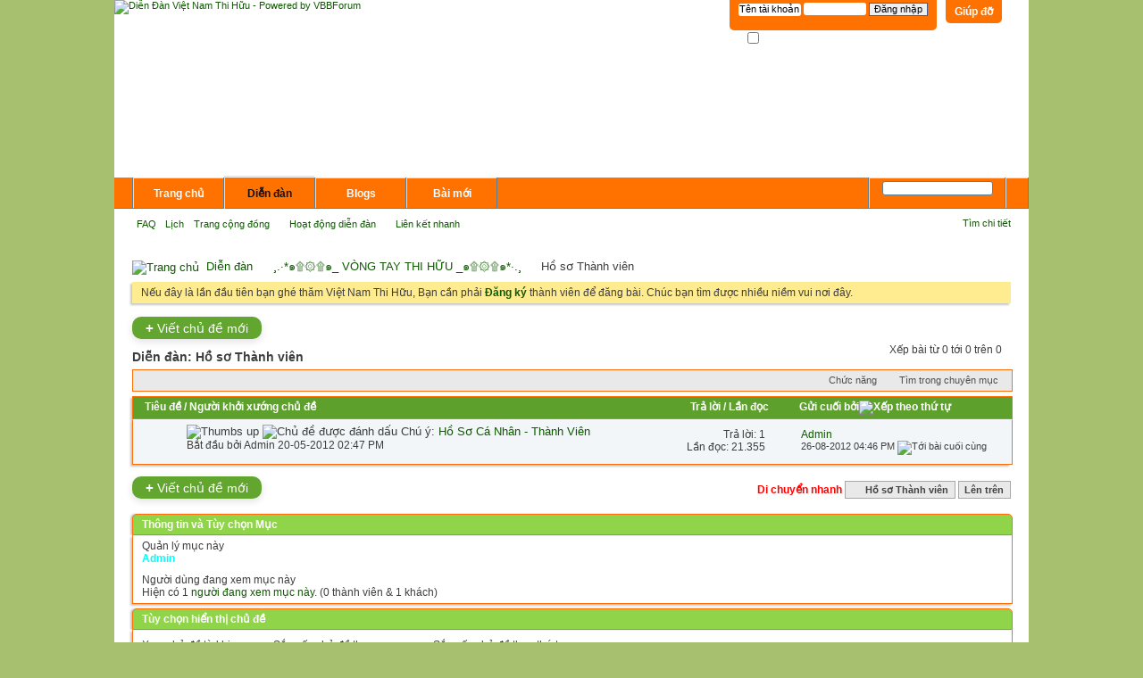

--- FILE ---
content_type: text/html; charset=UTF-8
request_url: http://vnthihuu.net/forumdisplay.php?112-H%E1%BB%93-s%C6%A1-Th%C3%A0nh-vi%C3%AAn&s=ff7fa95985700f10a0a20eba19230d97
body_size: 13592
content:
<!DOCTYPE html PUBLIC "-//W3C//DTD XHTML 1.0 Transitional//EN" "http://www.w3.org/TR/xhtml1/DTD/xhtml1-transitional.dtd">
<html xmlns="http://www.w3.org/1999/xhtml" dir="ltr" lang="vi" id="vbulletin_html">
<head>
	
<meta http-equiv="Content-Type" content="text/html; charset=UTF-8" />
<meta id="e_vb_meta_bburl" name="vb_meta_bburl" content="http://vnthihuu.net" />
<base href="http://vnthihuu.net/" /><!--[if IE]></base><![endif]-->
<meta name="generator" content="vBulletin 4.0.7" />


		<meta name="keywords" content="Hồ sơ Thành viên, dien dan viet nam thi huu, thi huu, viet nam, viet nam thi huu, thi hữu, việt nam thi hữu" />
		<meta name="description" content="" />




<!-- Global site tag (gtag.js) - Google Analytics -->
<script async src="https://www.googletagmanager.com/gtag/js?id=UA-69297748-4"></script>
<script>
  window.dataLayer = window.dataLayer || [];
  function gtag(){dataLayer.push(arguments);}
  gtag('js', new Date());

  gtag('config', 'UA-69297748-4');
</script>

<script type="text/javascript" src="clientscript/yui/yuiloader-dom-event/yuiloader-dom-event.js?v=407"></script>
<script type="text/javascript" src="clientscript/yui/connection/connection-min.js?v=407"></script>
<script type="text/javascript">
<!--
	var SESSIONURL = "s=969be1599f14544f31c7045e076289f8&";
	var SECURITYTOKEN = "guest";
	var IMGDIR_MISC = "images/misc";
	var IMGDIR_BUTTON = "images/buttons";
	var vb_disable_ajax = parseInt("0", 10);
	var SIMPLEVERSION = "407";
	var BBURL = "http://vnthihuu.net";
	var LOGGEDIN = 0 > 0 ? true : false;
	var THIS_SCRIPT = "forumdisplay";
        var RELPATH = "forumdisplay.php?112-H%E1%BB%93-s%C6%A1-Th%C3%A0nh-vi%C3%AAn";
// -->
</script>
<script type="text/javascript" src="http://vnthihuu.net/clientscript/vbulletin-core.js?v=407"></script>





	<link rel="stylesheet" type="text/css" href="css.php?styleid=1&amp;langid=2&amp;d=1575001422&amp;td=ltr&amp;sheet=bbcode.css,editor.css,popupmenu.css,reset-fonts.css,vbulletin.css,vbulletin-chrome.css,vbulletin-formcontrols.css,,vietvbb_topstats.css" />


 <script type="text/javascript"  src="http://ajax.googleapis.com/ajax/libs/jquery/1.3.2/jquery.js"></script>    <script type="text/javascript">
    <!--
    	$(function()
        {
            $('.subforumlist').removeClass('commalist');
            $('.subforumlist').addClass('column2');
            $('.forumdata').addClass('forumdata');
            $('.datacontainer').addClass('datacontainer');
            $('.subforums h4').css('display', 'none');
        })
    // -->
    </script>
	<title>Hồ sơ Thành viên</title>

	
	
	<script type="text/javascript" src="clientscript/vbulletin-threadbit.js?v=407"></script>
	<script type="text/javascript" src="clientscript/vbulletin-read-marker.js?v=407"></script>

	
	<link rel="stylesheet" type="text/css" href="css.php?styleid=1&amp;langid=2&amp;d=1575001422&amp;td=ltr&amp;sheet=forumbits.css,forumdisplay.css,threadlist.css" />
	

	<!--[if lt IE 8]>
	<script type="text/javascript" src="clientscript/vbulletin-threadlist-ie.js?v=407"></script>
		<link rel="stylesheet" type="text/css" href="css.php?styleid=1&amp;langid=2&amp;d=1575001422&amp;td=ltr&amp;sheet=threadlist-ie.css" />
	<![endif]-->
	<link rel="stylesheet" type="text/css" href="css.php?styleid=1&amp;langid=2&amp;d=1575001422&amp;td=ltr&amp;sheet=additional.css" />
<!--[if lt IE 8]>
<link rel="stylesheet" type="text/css" href="css.php?styleid=1&amp;langid=2&amp;d=1575001422&amp;td=ltr&amp;sheet=replacement-vbulletin-ie.css" />
<![endif]-->
 
<link rel="stylesheet" type="text/css" href="css.php?styleid=1&langid=2&d=&sheet=forumhome_sub_forum_manager.css" />
</head>

<body>

<div class="above_body"> <!-- closing tag is in template navbar -->
<div id="header" class="floatcontainer doc_header">
	<div><a name="top" href="forum.php?s=969be1599f14544f31c7045e076289f8" class="logo-image"><img src="images/dongthap/logo.png" alt="Diễn Đàn Việt Nam Thi Hữu - Powered by VBBForum" /></a></div>
	<div id="toplinks" class="toplinks">
		
			<ul class="nouser">
			
				<li><a rel="help" href="faq.php?s=969be1599f14544f31c7045e076289f8">Giúp đỡ</a></li>
				<li>
			<script type="text/javascript" src="clientscript/vbulletin_md5.js?v=407"></script>
			<form id="navbar_loginform" action="login.php?s=969be1599f14544f31c7045e076289f8&amp;do=login" method="post" onsubmit="md5hash(vb_login_password, vb_login_md5password, vb_login_md5password_utf, 0)">
				<fieldset id="logindetails" class="logindetails">
					<div>
						<div>
					<input type="text" class="textbox" name="vb_login_username" id="navbar_username" size="10" accesskey="u" tabindex="101" value="Tên tài khoản" />
					<input type="text" class="textbox default-value" tabindex="102" name="vb_login_password_hint" id="navbar_password_hint" size="10" value="M&#7853;t kh&#7849;u" style="display:none;" />
					<input type="password" class="textbox" tabindex="102" name="vb_login_password" id="navbar_password" size="10" />
					<input type="submit" class="loginbutton" tabindex="104" value="Ð&#259;ng nh&#7853;p" title="Nh&#7853;p username và m&#7853;t kh&#7849;u &#273;ã cung c&#7845;p &#273;&#7875; &#273;&#259;ng nh&#7853;p, ho&#7863;c &#7845;n vào '&#273;&#259;ng ký' &#273;&#7875; tao 1 tài kho&#7843;n" accesskey="s" />
						</div>
					</div>
				</fieldset>
				<div id="remember" class="remember">
					<label for="cb_cookieuser_navbar"><input type="checkbox" name="cookieuser" value="1" id="cb_cookieuser_navbar" class="cb_cookieuser_navbar" accesskey="c" tabindex="103" /> Ghi nh&#7899;?</label>
				</div>

				<input type="hidden" name="s" value="969be1599f14544f31c7045e076289f8" />
				<input type="hidden" name="securitytoken" value="guest" />
				<input type="hidden" name="do" value="login" />
				<input type="hidden" name="vb_login_md5password" />
				<input type="hidden" name="vb_login_md5password_utf" />
			</form>
			<script type="text/javascript">
			YAHOO.util.Dom.setStyle('navbar_password_hint', "display", "inline");
			YAHOO.util.Dom.setStyle('navbar_password', "display", "none");
			YAHOO.util.Dom.setStyle('navbar_username', "color", "#828282");
			vB_XHTML_Ready.subscribe(function()
			{
			//
				YAHOO.util.Event.on('navbar_username', "focus", navbar_username_focus);
				YAHOO.util.Event.on('navbar_username', "blur", navbar_username_blur);
				YAHOO.util.Event.on('navbar_password_hint', "focus", navbar_password_hint);
				YAHOO.util.Event.on('navbar_password', "blur", navbar_password);
			});
			
			function navbar_username_focus(e)
			{
			//
				var textbox = YAHOO.util.Event.getTarget(e);
				if (textbox.value == 'Tên tài khoản')
				{
				//
					textbox.value='';
					textbox.style.color='black';
				}
			}

			function navbar_username_blur(e)
			{
			//
				var textbox = YAHOO.util.Event.getTarget(e);
				if (textbox.value == '')
				{
				//
					textbox.value='Tên tài khoản';
					textbox.style.color='#828282';
				}
			}
			
			function navbar_password_hint(e)
			{
			//
				var textbox = YAHOO.util.Event.getTarget(e);
				
				YAHOO.util.Dom.setStyle('navbar_password_hint', "display", "none");
				YAHOO.util.Dom.setStyle('navbar_password', "display", "inline");
				YAHOO.util.Dom.get('navbar_password').focus();
			}

			function navbar_password(e)
			{
			//
				var textbox = YAHOO.util.Event.getTarget(e);
				
				if (textbox.value == '')
				{
					YAHOO.util.Dom.setStyle('navbar_password_hint', "display", "inline");
					YAHOO.util.Dom.setStyle('navbar_password', "display", "none");
				}
			}
			</script>
				</li>
				
			</ul>
		
	</div>
	<div class="ad_global_header">
		 
		 
	</div>
	<hr />
</div>






<body bgcolor="#FFFFFF" leftmargin="0" topmargin="0" marginwidth="0" marginheight="0">
<!-- ImageReady Slices (banner-bottom.psd) -->
<table id="Table_01" width="1024" height="177" border="0" cellpadding="0" cellspacing="0">
	<tr>
		<td>
			<img src="images/banner-bottom/banner-bottom_01.gif" width="1024" height="250" alt=""></td>
		<td>

</table>
<!-- End ImageReady Slices -->
</body> 

<div id="navbar" class="navbar">

	<ul id="navtabs" class="navtabs floatcontainer">
		
	<li>
	
		<a class="navtab" href="content.php?s=969be1599f14544f31c7045e076289f8">Trang chủ</a>
	
	</li>
 
		
			<li class="selected"><a class="navtab" href="forum.php?s=969be1599f14544f31c7045e076289f8">Di&#7877;n &#273;àn</a>
				<ul class="floatcontainer">
					
					
					
					
					
					<li><a rel="help" href="faq.php?s=969be1599f14544f31c7045e076289f8" accesskey="5">FAQ</a></li>
					
					<li><a href="calendar.php?s=969be1599f14544f31c7045e076289f8">L&#7883;ch</a></li>
					

					
					<li class="popupmenu">
						<a href="javascript://" class="popupctrl" accesskey="6">Trang c&#7897;ng &#273;&#7891;ng</a>
						<ul class="popupbody popuphover">
							
							
							
							
							
								<li><a href="memberlist.php?s=969be1599f14544f31c7045e076289f8">Danh sách thành viên</a></li>
							
							
						</ul>
					</li>
					
					
					<li class="popupmenu">
						<a href="javascript://" class="popupctrl">Hoạt động diễn đàn</a>
						<ul class="popupbody popuphover">
							<li>
								<a href="forumdisplay.php?s=969be1599f14544f31c7045e076289f8&amp;do=markread&amp;markreadhash=guest">&#272;ánh d&#7845;u là &#273;ã &#273;&#7885;c</a>
							</li>
                                                        
						</ul>
					</li>
					<li class="popupmenu">
						<a href="javascript://" class="popupctrl" accesskey="3">Liên k&#7871;t nhanh</a>
						<ul class="popupbody popuphover">
							
							
							<li><a href="showgroups.php?s=969be1599f14544f31c7045e076289f8" rel="nofollow">
		
			Xem người lãnh đạo diễn đàn
		
	</a></li>
							
							
							
							
							
							
						</ul>
					</li>
					
				</ul>

			</li>
		
		
	<li><a class="navtab" href="blog.php?s=969be1599f14544f31c7045e076289f8">Blogs</a></li>
 
		
			<li><a class="navtab" href="search.php?s=969be1599f14544f31c7045e076289f8&amp;do=getdaily&amp;contenttype=vBForum_Post" accesskey="2">Bài mới</a></li>
		
		
	</ul>

	
	<div id="globalsearch" class="globalsearch">
		<form action="search.php?s=969be1599f14544f31c7045e076289f8&amp;do=process" method="post" id="navbar_search" class="navbar_search">
			
			<input type="hidden" name="securitytoken" value="guest" />
			<input type="hidden" name="do" value="process" />
			<span class="textboxcontainer"><span><input type="text" value="" name="query" class="textbox" tabindex="99"/></span></span>
			<span class="buttoncontainer"><span><input type="image" class="searchbutton" src="images/buttons/search.png" name="submit" onclick="document.getElementById('navbar_search').submit;" tabindex="100"/></span></span>
		</form>
		<ul class="navbar_advanced_search">
			<li><a href="search.php?s=969be1599f14544f31c7045e076289f8" accesskey="4">Tìm chi ti&#7871;t</a></li>
		</ul>
	</div>
	
</div>
</div><!-- closing div for above_body -->

<div class="body_wrapper">
<div id="breadcrumb" class="breadcrumb">
	<ul class="floatcontainer">
		<li class="navbithome"><a href="index.php?s=969be1599f14544f31c7045e076289f8" accesskey="1"><img src="images/misc/navbit-home.png" alt="Trang chủ" /></a></li>

		
	<li class="navbit"><a href="forum.php?s=969be1599f14544f31c7045e076289f8">Di&#7877;n &#273;àn</a></li>
 
	<li class="navbit"><a href="forumdisplay.php?20-¸.·*๑۩۞۩๑_-VÒNG-TAY-THI-HỮU-_๑۩۞۩๑*·.¸&amp;s=969be1599f14544f31c7045e076289f8">¸.·*๑۩۞۩๑_ VÒNG TAY THI HỮU _๑۩۞۩๑*·.¸</a></li>
 
		
	<li class="navbit lastnavbit"><span>Hồ sơ Thành viên</span></li>
 
	</ul>
	<hr />
</div>

 
 


	<form action="profile.php?do=dismissnotice" method="post" id="notices" class="notices">
		<input type="hidden" name="do" value="dismissnotice" />
		<input type="hidden" name="s" value="s=969be1599f14544f31c7045e076289f8&amp;" />
		<input type="hidden" name="securitytoken" value="guest" />
		<input type="hidden" id="dismiss_notice_hidden" name="dismiss_noticeid" value="" />
		<input type="hidden" name="url" value="" />
		<ol>
			<li class="restore" id="navbar_notice_1">
	
	Nếu đây là lần đầu tiên bạn ghé thăm Việt Nam Thi Hữu, Bạn cần phải <a href="register.php?s=969be1599f14544f31c7045e076289f8" target="_blank"><b>Đăng ký</b></a>
		thành viên để đăng bài. Chúc bạn tìm được nhiều niềm vui nơi đây.
</li> 
		</ol>
	</form>
 



<div id="above_threadlist" class="above_threadlist">
<a href="newthread.php?s=969be1599f14544f31c7045e076289f8&amp;do=newthread&amp;f=112" rel="nofollow" class="newcontent_textcontrol" id="newthreadlink_top"><span>+</span> Viết chủ đề mới</a>
	
	<div class="threadpagenav">
		
		<div id="threadpagestats" class="threadpagestats">X&#7871;p bài t&#7915; 0 t&#7899;i 0 trên 0</div>
	</div>
	
</div>
<div id="pagetitle" class="pagetitle">
	<h1>Di&#7877;n &#273;àn: <span class="forumtitle">Hồ sơ Thành viên</span></h1>
	
</div>

	
	<div id="above_threadlist_controls" class="above_threadlist_controls">
		<div>
		<ul class="popupgroup forumdisplaypopups" id="forumdisplaypopups">
			<li class="popupmenu nohovermenu" id="forumtools">
				<h6><a href="javascript://" class="popupctrl" rel="nofollow">Ch&#7913;c n&#259;ng</a></h6>
				<ul class="popupbody popuphover">
					
						<li>
							<a href="newthread.php?s=969be1599f14544f31c7045e076289f8&amp;do=newthread&amp;f=112" rel="nofollow">
								T&#7841;o ch&#7911; &#273;&#7873; m&#7899;i&hellip;
							</a>
						</li>
					
					<li>
						<a href="forumdisplay.php?s=969be1599f14544f31c7045e076289f8&amp;do=markread&amp;f=112&amp;markreadhash=guest" rel="nofollow" onclick="return mark_forum_read(112);">
							&#272;ánh d&#7845;u &#273;ã &#273;&#7885;c
						</a>
					</li>
                                        
					<li><a href="forumdisplay.php?20-¸.·*๑۩۞۩๑_-VÒNG-TAY-THI-HỮU-_๑۩۞۩๑*·.¸&amp;s=969be1599f14544f31c7045e076289f8" rel="nofollow">Xem chuyên m&#7909;c chính</a></li>
				</ul>
			</li>
                        
			<li class="popupmenu nohovermenu forumsearch" id="forumsearch">
				<h6><a href="javascript://" class="popupctrl">Tìm trong chuyên m&#7909;c</a></h6>
				<form action="search.php?do=process" method="get">
				<ul class="popupbody popuphover">
					<li>
						<input type="text" class="searchbox" name="q" value="Tìm kiếm..." />
						<input type="submit" class="button" value="Tìm Ki&#7871;m" />
					</li>
					<li class="formsubmit">
						<div class="submitoptions">
							<label><input type="radio" name="showposts" value="0" checked="checked" /> Hi&#7879;n ch&#7911; &#273;&#7873;</label>
							<label><input type="radio" name="showposts" value="1" /> Hi&#7879;n bài vi&#7871;t</label>
						</div>
						<div class="advancedsearchlink"><a href="search.php?s=969be1599f14544f31c7045e076289f8&amp;search_type=1&amp;contenttype=vBForum_Post&amp;forumchoice[]=112" rel="nofollow">Tìm chi ti&#7871;t</a></div>

					</li>
				</ul>
				<input type="hidden" name="s" value="969be1599f14544f31c7045e076289f8" />
				<input type="hidden" name="securitytoken" value="guest" />
				<input type="hidden" name="do" value="process" />
				<input type="hidden" name="contenttype" value="vBForum_Post" />
				<input type="hidden" name="forumchoice[]" value="112" />
				<input type="hidden" name="childforums" value="1" />
				<input type="hidden" name="exactname" value="1" />
				</form>
			</li>
			



		</ul>
			
		</div>
	</div>
	






<div id="threadlist" class="threadlist">
	<form id="thread_inlinemod_form" action="inlinemod.php?forumid=112" method="post">
		<h2 class="hidden">Chuyên m&#7909;c </h2>

		<div>
			<div class="threadlisthead table">
				<div>
				<span class="threadinfo">
					<span class="threadtitle">
						<a href="forumdisplay.php?112-Hồ-sơ-Thành-viên&amp;s=969be1599f14544f31c7045e076289f8&amp;sort=title&amp;order=asc" rel="nofollow">Tiêu &#273;&#7873;</a> /
						<a href="forumdisplay.php?112-Hồ-sơ-Thành-viên&amp;s=969be1599f14544f31c7045e076289f8&amp;sort=postusername&amp;order=asc" rel="nofollow">Ng&#432;&#7901;i kh&#7903;i x&#432;&#7899;ng ch&#7911; &#273;&#7873;</a>
					</span>
				</span>
				

					<span class="threadstats td"><a href="forumdisplay.php?112-Hồ-sơ-Thành-viên&amp;s=969be1599f14544f31c7045e076289f8&amp;sort=replycount&amp;order=desc" rel="nofollow">Tr&#7843; l&#7901;i</a> / <a href="forumdisplay.php?112-Hồ-sơ-Thành-viên&amp;s=969be1599f14544f31c7045e076289f8&amp;sort=views&amp;order=desc" rel="nofollow">L&#7847;n &#273;&#7885;c</a></span>
					<span class="threadlastpost td"><a href="forumdisplay.php?112-Hồ-sơ-Thành-viên&amp;s=969be1599f14544f31c7045e076289f8&amp;sort=lastpost&amp;order=asc" rel="nofollow">Gửi cuối bởi<img class="sortarrow" src="images/buttons/sortarrow-asc.png" alt="X&#7871;p theo th&#7913; t&#7921;" border="0" /> </a></span>
					
				
				</div>
			</div>

			
				<ol id="stickies" class="stickies">
					<li class="threadbit hot lock" id="thread_3084">
	<div class="rating0 sticky">
		<div class="threadinfo" title="Tác giả Bạch Hồng Ngọc  
(ĐHV www.vnthihuu.net) 
 
 Tên thật là Bùi Văn Thanh còn có các bút danh Mạc Thanh Thanh và Lam Giăng. 
Sinh ngày 16 tháng...">
			<!--  status icon block -->
			<a class="threadstatus" rel="vB::AJAX" ></a>
		
			<!-- title / author block -->
			<div class="inner">
				<h3 class="threadtitle">
                                       	
						
                                        
                                                <img src="images/icons/icon14.png" alt="Thumbs up" border="0" />
                                        

					
					 	<img src="images/misc/sticky.gif" alt="Ch&#7911; &#273;&#7873; &#273;&#432;&#7907;c &#273;ánh d&#7845;u" />
					
                                        
 					
						<span class="prefix understate">
							
							<strong>Chú ý:</strong>
							
							
						</span>
					
                                        <a class="title" href="showthread.php?3084-Hồ-Sơ-Cá-Nhân-Thành-Viên&amp;s=969be1599f14544f31c7045e076289f8" id="thread_title_3084">Hồ Sơ Cá Nhân - Thành Viên</a>
				</h3>
						

				<div class="threadmeta">				
					<p class="threaddesc">Tác giả Bạch Hồng Ngọc  
(ĐHV www.vnthihuu.net) 
 
 Tên thật là Bùi Văn Thanh còn có các bút danh Mạc Thanh Thanh và Lam Giăng. 
Sinh ngày 16 tháng...</p>
					<div class="author">
												
						<span class="label">Bắt đầu bởi&nbsp;<a href="member.php?1-Admin&amp;s=969be1599f14544f31c7045e076289f8" class="username understate" title="Bắt đầu gửi bởi Admin on 20-05-2012 02:47 PM">Admin</a>&lrm;&nbsp;20-05-2012&nbsp;02:47 PM</span>
<br />
<br />
						
						
					</div>
					
				</div>

			</div>				
			<!-- iconinfo -->
			<div class="threaddetails td">
				<div class="threaddetailicons">
					
					
					
					
					
					
				</div>
			</div>
		</div>
		
		<!-- threadstats -->
		
		<ul class="threadstats td alt" title="">
			<li>Tr&#7843; l&#7901;i: <a href="misc.php?do=whoposted&amp;t=3084" onclick="who(3084); return false;" class="understate">1</a></li>
			<li>L&#7847;n &#273;&#7885;c: 21.355</li>
			<li class="hidden">Rating0 / 5</li>
		</ul>
							
		<!-- lastpost -->
		<dl class="threadlastpost td">
			<dt class="lastpostby hidden">Gửi cuối bởi</dt>
			<dd><div class="popupmenu memberaction">
	<a class="username offline popupctrl" href="member.php?1-Admin&amp;s=969be1599f14544f31c7045e076289f8" title="Admin &#273;ang &#7849;n"><strong>Admin</strong></a>
	<ul class="popupbody popuphover memberaction_body">
		<li class="left">
			<img src="images/site_icons/profile.png" alt="" />
			<a href="member.php?1-Admin&amp;s=969be1599f14544f31c7045e076289f8">
				Xem h&#7891; s&#417;
			</a>
		</li>
		
		<li class="right">
			<img src="images/site_icons/forum.png" alt="" />
			<a href="search.php?s=969be1599f14544f31c7045e076289f8&amp;do=finduser&amp;userid=1&amp;contenttype=vBForum_Post&amp;showposts=1" rel='nofollow'>
				Xem bài đã gửi
			</a>
		</li>
		
		
		
		
		<li class="right">
			<img src="images/site_icons/blog.png" alt="" />
			<a href="blog.php?s=969be1599f14544f31c7045e076289f8&amp;u=1" rel='nofollow'>
				Xem Blog Entries
			</a>
		</li>
		
		
		
		
		
		<li class="right">
			<img src="images/site_icons/article.png" alt="" />
			<a href="list.php/author/1-Admin" rel='nofollow'>
				Xem bản tin
			</a>
		</li>
		

		

		
		
	</ul>
</div>
 </dd>
			<dd>26-08-2012 <em class="time">04:46 PM</em> 
			<a href="showthread.php?3084-Hồ-Sơ-Cá-Nhân-Thành-Viên&amp;s=969be1599f14544f31c7045e076289f8&amp;p=75089#post75089" class="lastpostdate understate" title="T&#7899;i bài cu&#7889;i cùng"><img src="images/buttons/lastpost-right.png" alt="T&#7899;i bài cu&#7889;i cùng" /></a>
			</dd>
		</dl>

		
		
		
		
	</div>
</li> 
				</ol>
			
			
				<ol id="threads" class="threads">
					
				</ol>
			
		</div>
		<hr />

		<div class="noinlinemod forumfoot">
		
		</div>

		<input type="hidden" name="url" value="" />
		<input type="hidden" name="s" value="969be1599f14544f31c7045e076289f8" />
		<input type="hidden" name="securitytoken" value="guest" />
		<input type="hidden" name="forumid" value="112" />
	</form>
</div>



<div id="below_threadlist" class="noinlinemod below_threadlist">
	
		<a href="newthread.php?s=969be1599f14544f31c7045e076289f8&amp;do=newthread&amp;f=112" rel="nofollow" class="newcontent_textcontrol" id="newthreadlink_bottom"><span>+</span> Viết chủ đề mới</a>
	
	<div class="threadpagenav">
		
		<div class="clear"></div>
<div class="navpopupmenu popupmenu nohovermenu" id="forumdisplay_navpopup">
	
		<span class="shade"><font color = 'red'><b>Di chuyển nhanh</b></font></span>
		<a href="forumdisplay.php?112-Hồ-sơ-Thành-viên&amp;s=969be1599f14544f31c7045e076289f8" class="popupctrl"><span class="ctrlcontainer">Hồ sơ Thành viên</span></a>
		<a href="forumdisplay.php?112-H%E1%BB%93-s%C6%A1-Th%C3%A0nh-vi%C3%AAn#top" class="textcontrol" onclick="document.location.hash='top';return false;">Lên trên</a>
	
	<ul class="navpopupbody popupbody popuphover">
		
		<li class="optionlabel">Ch&#7913;c N&#259;ng</li>
		<li><a href="usercp.php?s=969be1599f14544f31c7045e076289f8">B&#7843;ng &#273;i&#7873;u ch&#7881;nh cá nhân</a></li>
		<li><a href="private.php?s=969be1599f14544f31c7045e076289f8">Tin nh&#7855;n riêng</a></li>
		<li><a href="subscription.php?s=969be1599f14544f31c7045e076289f8">Theo dõi</a></li>
		<li><a href="online.php?s=969be1599f14544f31c7045e076289f8">Ai &#273;ang online</a></li>
		<li><a href="search.php?s=969be1599f14544f31c7045e076289f8">Tìm trong di&#7877;n &#273;àn</a></li>
		<li><a href="forum.php?s=969be1599f14544f31c7045e076289f8">Trang Ð&#7847;u</a></li>
			
		
			<li class="optionlabel">Di&#7877;n Ðàn</li>
			<li><a href="forumdisplay.php?1-¸.·*๑۩۞۩๑_-THÔNG-BÁO-_๑۩۞۩๑*·.¸&amp;s=969be1599f14544f31c7045e076289f8">¸.·*๑۩۞۩๑_ THÔNG BÁO _๑۩۞۩๑*·.¸</a>
	<ol class="d1">
		<li><a href="forumdisplay.php?2-Thông-báo-từ-Ban-Quản-Trị&amp;s=969be1599f14544f31c7045e076289f8">Thông báo từ Ban Quản Trị</a>
	<ol class="d2">
		<li><a href="forumdisplay.php?103-Thông-báo-về-nhân-sự-BĐH&amp;s=969be1599f14544f31c7045e076289f8">Thông báo về nhân sự BĐH</a></li> <li><a href="forumdisplay.php?101-Thơ-Hương-Xuân-Đã-xuất-bản&amp;s=969be1599f14544f31c7045e076289f8">Thơ Hương Xuân - Đã xuất bản</a></li> <li><a href="forumdisplay.php?100-Sinh-nhật-VNTH-lần-thứ-nhất&amp;s=969be1599f14544f31c7045e076289f8">Sinh nhật VNTH lần thứ nhất</a></li> <li><a href="forumdisplay.php?106-Thơ-HƯƠNG-QUÊ-Đã-xuất-bản&amp;s=969be1599f14544f31c7045e076289f8">Thơ HƯƠNG QUÊ - Đã xuất bản</a></li> <li><a href="forumdisplay.php?120-Sinh-nhật-VNTH-lần-thứ-2&amp;s=969be1599f14544f31c7045e076289f8">Sinh nhật VNTH lần thứ 2</a></li> <li><a href="forumdisplay.php?123-Thông-báo-về-Tập-3-Thơ-Hương-Xưa&amp;s=969be1599f14544f31c7045e076289f8">Thông báo về Tập 3 - Thơ Hương Xưa</a></li> 
	</ol>
</li> <li><a href="forumdisplay.php?4-Phòng-Điều-hành&amp;s=969be1599f14544f31c7045e076289f8">Phòng Điều hành</a></li> <li><a href="forumdisplay.php?114-Ban-đại-diện-VNTH-Khu-vực-phía-Bắc&amp;s=969be1599f14544f31c7045e076289f8">Ban đại diện VNTH - Khu vực phía Bắc</a>
	<ol class="d2">
		<li><a href="forumdisplay.php?115-Thông-báo-của-BĐD&amp;s=969be1599f14544f31c7045e076289f8">Thông báo của BĐD</a></li> <li><a href="forumdisplay.php?116-Tin-tức-hoạt-động&amp;s=969be1599f14544f31c7045e076289f8">Tin tức hoạt động</a></li> 
	</ol>
</li> <li><a href="forumdisplay.php?79-Phòng-Biên-tập&amp;s=969be1599f14544f31c7045e076289f8">Phòng Biên tập</a>
	<ol class="d2">
		<li><a href="forumdisplay.php?118-Bài-dự-thi-Thơ-Đường-Luật-VNTH-lần-thứ-nhất&amp;s=969be1599f14544f31c7045e076289f8">Bài dự thi Thơ Đường Luật VNTH lần thứ nhất</a></li> 
	</ol>
</li> <li><a href="forumdisplay.php?21-Trao-đổi-Góp-ý-Thắc-mắc&amp;s=969be1599f14544f31c7045e076289f8">Trao đổi - Góp ý - Thắc mắc</a>
	<ol class="d2">
		<li><a href="forumdisplay.php?110-Địa-chỉ-cần-liên-hệ&amp;s=969be1599f14544f31c7045e076289f8">Địa chỉ cần liên hệ</a></li> 
	</ol>
</li> <li><a href="forumdisplay.php?22-Chúc-mừng-Cảm-tạ&amp;s=969be1599f14544f31c7045e076289f8">Chúc mừng - Cảm tạ</a></li> <li><a href="forumdisplay.php?117-Thăm-hỏi-Phân-ưu-Chia-buồn&amp;s=969be1599f14544f31c7045e076289f8">Thăm hỏi - Phân ưu - Chia buồn</a></li> <li><a href="forumdisplay.php?23-Ban-Từ-Thiện-Xã-Hội&amp;s=969be1599f14544f31c7045e076289f8">Ban Từ Thiện Xã Hội</a>
	<ol class="d2">
		<li><a href="forumdisplay.php?83-Thông-báo-Ban-TTXH&amp;s=969be1599f14544f31c7045e076289f8">Thông báo Ban TTXH</a></li> <li><a href="forumdisplay.php?80-Tin-tức-Từ-thiện&amp;s=969be1599f14544f31c7045e076289f8">Tin tức Từ thiện</a></li> 
	</ol>
</li> 
	</ol>
</li> <li><a href="forumdisplay.php?5-¸.·*๑۩۞۩๑_-THƯ-VIỆN-THI-HỮU-_๑۩۞۩๑*·.¸&amp;s=969be1599f14544f31c7045e076289f8">¸.·*๑۩۞۩๑_ THƯ VIỆN THI HỮU _๑۩۞۩๑*·.¸</a>
	<ol class="d1">
		<li><a href="forumdisplay.php?6-Thơ-tuyển-chọn&amp;s=969be1599f14544f31c7045e076289f8">Thơ tuyển chọn</a>
	<ol class="d2">
		<li><a href="forumdisplay.php?27-Thơ-Sáng-tác-tuyển-chọn&amp;s=969be1599f14544f31c7045e076289f8">Thơ Sáng tác tuyển chọn</a></li> <li><a href="forumdisplay.php?25-Thơ-Xướng-Họa-tuyển-chọn&amp;s=969be1599f14544f31c7045e076289f8">Thơ Xướng-Họa tuyển chọn</a></li> <li><a href="forumdisplay.php?26-Thơ-Thiếu-nhi-tuyển-chọn&amp;s=969be1599f14544f31c7045e076289f8">Thơ Thiếu nhi tuyển chọn</a></li> <li><a href="forumdisplay.php?28-Thơ-Vui-tuyển-chọn&amp;s=969be1599f14544f31c7045e076289f8">Thơ Vui tuyển chọn</a></li> 
	</ol>
</li> <li><a href="forumdisplay.php?7-Văn-Sáng-tác-tuyển-chọn&amp;s=969be1599f14544f31c7045e076289f8">Văn Sáng tác tuyển chọn</a></li> 
	</ol>
</li> <li><a href="forumdisplay.php?8-¸.·*๑۩۞۩๑_-THI-ĐÀN-_๑۩۞۩๑*·.¸&amp;s=969be1599f14544f31c7045e076289f8">¸.·*๑۩۞۩๑_ THI ĐÀN _๑۩۞۩๑*·.¸</a>
	<ol class="d1">
		<li><a href="forumdisplay.php?10-Thơ-Sáng-tác&amp;s=969be1599f14544f31c7045e076289f8">Thơ Sáng tác</a>
	<ol class="d2">
		<li><a href="forumdisplay.php?126-Góc-xướng-họa-thơ-bốn-câu&amp;s=969be1599f14544f31c7045e076289f8">Góc xướng họa thơ bốn câu</a></li> 
	</ol>
</li> <li><a href="forumdisplay.php?82-Chuyên-trang-Đường-luật&amp;s=969be1599f14544f31c7045e076289f8">Chuyên trang Đường luật</a>
	<ol class="d2">
		<li><a href="forumdisplay.php?129-Tứ-tuyệt-đường-luật&amp;s=969be1599f14544f31c7045e076289f8">Tứ tuyệt đường luật</a></li> <li><a href="forumdisplay.php?128-Nhặt-sạn-giúp-bạn&amp;s=969be1599f14544f31c7045e076289f8">Nhặt sạn giúp bạn</a></li> <li><a href="forumdisplay.php?130-Thông-báo-Trao-đổi-chuyên-môn&amp;s=969be1599f14544f31c7045e076289f8">Thông báo - Trao đổi chuyên môn</a></li> <li><a href="forumdisplay.php?131-Ngũ-ngôn-đường-luật&amp;s=969be1599f14544f31c7045e076289f8">Ngũ ngôn đường luật</a></li> <li><a href="forumdisplay.php?132-Thơ-biến-thể-Phá-cách&amp;s=969be1599f14544f31c7045e076289f8">Thơ biến thể - Phá cách</a></li> 
	</ol>
</li> <li><a href="forumdisplay.php?91-Góc-Xướng-Họa-Đường-luật&amp;s=969be1599f14544f31c7045e076289f8">Góc Xướng - Họa Đường luật</a>
	<ol class="d2">
		<li><a href="forumdisplay.php?92-Tập-hợp-Thơ-Xướng-Họa&amp;s=969be1599f14544f31c7045e076289f8">Tập hợp Thơ Xướng - Họa</a></li> <li><a href="forumdisplay.php?127-Góc-xướng-họa-thơ-tứ-tuyệt&amp;s=969be1599f14544f31c7045e076289f8">Góc xướng họa thơ tứ tuyệt</a></li> <li><a href="forumdisplay.php?93-Góp-ý-Xây-dựng&amp;s=969be1599f14544f31c7045e076289f8">Góp ý - Xây dựng</a></li> 
	</ol>
</li> <li><a href="forumdisplay.php?85-HUÊ-VIÊN-CÁC&amp;s=969be1599f14544f31c7045e076289f8">HUÊ VIÊN CÁC</a>
	<ol class="d2">
		<li><a href="forumdisplay.php?87-Cảm-tác-qua-Tranh-Ảnh&amp;s=969be1599f14544f31c7045e076289f8">Cảm tác qua Tranh-Ảnh</a></li> <li><a href="forumdisplay.php?97-Sưu-tập-Hoa-Cây-cảnh&amp;s=969be1599f14544f31c7045e076289f8">Sưu tập Hoa - Cây cảnh</a></li> 
	</ol>
</li> <li><a href="forumdisplay.php?11-Thơ-Vui&amp;s=969be1599f14544f31c7045e076289f8">Thơ Vui</a></li> <li><a href="forumdisplay.php?42-Góc-thơ-dành-cho-Thiếu-nhi&amp;s=969be1599f14544f31c7045e076289f8">Góc thơ dành cho Thiếu nhi</a></li> <li><a href="forumdisplay.php?78-Trang-Thơ-dịch&amp;s=969be1599f14544f31c7045e076289f8">Trang Thơ dịch</a>
	<ol class="d2">
		<li><a href="forumdisplay.php?98-Anh-văn&amp;s=969be1599f14544f31c7045e076289f8">Anh văn</a></li> <li><a href="forumdisplay.php?99-Trung-văn&amp;s=969be1599f14544f31c7045e076289f8">Trung văn</a></li> 
	</ol>
</li> <li><a href="forumdisplay.php?12-Thơ-Sưu-tầm&amp;s=969be1599f14544f31c7045e076289f8">Thơ Sưu tầm</a></li> <li><a href="forumdisplay.php?86-Câu-Đối&amp;s=969be1599f14544f31c7045e076289f8">Câu Đối</a></li> 
	</ol>
</li> <li><a href="forumdisplay.php?9-¸.·*๑۩۞۩๑_-VĂN-ĐÀN-_๑۩۞۩๑*·.¸&amp;s=969be1599f14544f31c7045e076289f8">¸.·*๑۩۞۩๑_ VĂN ĐÀN _๑۩۞۩๑*·.¸</a>
	<ol class="d1">
		<li><a href="forumdisplay.php?13-Trang-sáng-tác-Văn-xuôi&amp;s=969be1599f14544f31c7045e076289f8">Trang sáng tác Văn xuôi</a></li> <li><a href="forumdisplay.php?14-Trang-Văn-sưu-tầm&amp;s=969be1599f14544f31c7045e076289f8">Trang Văn sưu tầm</a></li> <li><a href="forumdisplay.php?15-Thư-viện-Truyện&amp;s=969be1599f14544f31c7045e076289f8">Thư viện Truyện</a>
	<ol class="d2">
		<li><a href="forumdisplay.php?74-Truyện-tranh&amp;s=969be1599f14544f31c7045e076289f8">Truyện tranh</a></li> <li><a href="forumdisplay.php?75-Truyện-Tình-cảm-Tâm-lý-Xã-hội&amp;s=969be1599f14544f31c7045e076289f8">Truyện Tình cảm -Tâm lý -Xã hội</a></li> <li><a href="forumdisplay.php?76-Truyện-Khoa-học-Viễn-tưởng&amp;s=969be1599f14544f31c7045e076289f8">Truyện Khoa học Viễn tưởng</a></li> <li><a href="forumdisplay.php?77-Truyện-Trinh-thám&amp;s=969be1599f14544f31c7045e076289f8">Truyện Trinh thám</a></li> <li><a href="forumdisplay.php?125-Lịch-Sử&amp;s=969be1599f14544f31c7045e076289f8">Lịch Sử</a></li> 
	</ol>
</li> 
	</ol>
</li> <li><a href="forumdisplay.php?17-¸.·*๑۩۞۩๑_-PHÒNG-BÌNH-LUẬN-_๑۩۞۩๑*·.¸&amp;s=969be1599f14544f31c7045e076289f8">¸.·*๑۩۞۩๑_ PHÒNG BÌNH LUẬN _๑۩۞۩๑*·.¸</a>
	<ol class="d1">
		<li><a href="forumdisplay.php?29-Thi-ca&amp;s=969be1599f14544f31c7045e076289f8">Thi ca</a>
	<ol class="d2">
		<li><a href="forumdisplay.php?43-Thành-viên-Thi-Hữu&amp;s=969be1599f14544f31c7045e076289f8">Thành viên Thi Hữu</a></li> <li><a href="forumdisplay.php?44-Từ-nguồn-khác&amp;s=969be1599f14544f31c7045e076289f8">Từ nguồn khác</a></li> 
	</ol>
</li> <li><a href="forumdisplay.php?30-Văn-học&amp;s=969be1599f14544f31c7045e076289f8">Văn học</a></li> <li><a href="forumdisplay.php?31-Âm-nhạc&amp;s=969be1599f14544f31c7045e076289f8">Âm nhạc</a></li> <li><a href="forumdisplay.php?32-Mỹ-thuật&amp;s=969be1599f14544f31c7045e076289f8">Mỹ thuật</a></li> 
	</ol>
</li> <li><a href="forumdisplay.php?59-¸.·*๑۩۞۩๑_-NHÀ-THIẾU-NHI-_๑۩۞۩๑*·.¸&amp;s=969be1599f14544f31c7045e076289f8">¸.·*๑۩۞۩๑_ NHÀ THIẾU NHI _๑۩۞۩๑*·.¸</a>
	<ol class="d1">
		<li><a href="forumdisplay.php?61-Phim-họat-hình&amp;s=969be1599f14544f31c7045e076289f8">Phim họat hình</a></li> <li><a href="forumdisplay.php?62-Nhạc-Thiếu-nhi&amp;s=969be1599f14544f31c7045e076289f8">Nhạc Thiếu nhi</a></li> 
	</ol>
</li> <li><a href="forumdisplay.php?16-¸.·*๑۩۞۩๑_-GIỚI-THIỆU-TÁC-PHẨM-_๑۩۞۩๑*·.¸&amp;s=969be1599f14544f31c7045e076289f8">¸.·*๑۩۞۩๑_ GIỚI THIỆU TÁC PHẨM _๑۩۞۩๑*·.¸</a>
	<ol class="d1">
		<li><a href="forumdisplay.php?47-Tác-phẩm-mới&amp;s=969be1599f14544f31c7045e076289f8">Tác phẩm mới</a></li> <li><a href="forumdisplay.php?49-Danh-ngôn-Lời-hay-Ý-đẹp&amp;s=969be1599f14544f31c7045e076289f8">Danh ngôn - Lời hay Ý đẹp</a>
	<ol class="d2">
		<li><a href="forumdisplay.php?105-Danh-ngôn-Sưu-tầm&amp;s=969be1599f14544f31c7045e076289f8">Danh ngôn - Sưu tầm</a></li> <li><a href="forumdisplay.php?104-Lời-hay-Ý-đẹp-Thành-viên-Thi-hữu&amp;s=969be1599f14544f31c7045e076289f8">Lời hay Ý đẹp - Thành viên Thi hữu</a></li> 
	</ol>
</li> <li><a href="forumdisplay.php?55-Câu-lạc-bộ-Văn-hóa-dân-gian&amp;s=969be1599f14544f31c7045e076289f8">Câu lạc bộ Văn hóa dân gian</a>
	<ol class="d2">
		<li><a href="forumdisplay.php?56-Ca-dao&amp;s=969be1599f14544f31c7045e076289f8">Ca dao</a>
	<ol class="d3">
		<li><a href="forumdisplay.php?57-Tục-ngữ&amp;s=969be1599f14544f31c7045e076289f8">Tục ngữ</a></li> 
	</ol>
</li> <li><a href="forumdisplay.php?58-Câu-đố&amp;s=969be1599f14544f31c7045e076289f8">Câu đố</a></li> <li><a href="forumdisplay.php?73-Hò-vè&amp;s=969be1599f14544f31c7045e076289f8">Hò vè</a></li> 
	</ol>
</li> 
	</ol>
</li> <li><a href="forumdisplay.php?38-¸.·*๑۩۞۩๑_-Phòng-Audio-Video-Clip-_๑۩۞۩๑*·.¸&amp;s=969be1599f14544f31c7045e076289f8">¸.·*๑۩۞۩๑_ Phòng Audio-Video Clip _๑۩۞۩๑*·.¸</a>
	<ol class="d1">
		<li><a href="forumdisplay.php?39-CD-Thi-ngâm&amp;s=969be1599f14544f31c7045e076289f8">CD Thi ngâm</a></li> <li><a href="forumdisplay.php?40-Thơ-phổ-Nhạc&amp;s=969be1599f14544f31c7045e076289f8">Thơ phổ Nhạc</a></li> <li><a href="forumdisplay.php?41-Tiếng-hát-thành-viên&amp;s=969be1599f14544f31c7045e076289f8">Tiếng hát thành viên</a></li> 
	</ol>
</li> <li><a href="forumdisplay.php?18-¸.·๑۩۞۩๑_-PHÒNG-TRANH-ẢNH-_๑۩۞۩๑·.¸&amp;s=969be1599f14544f31c7045e076289f8">¸.·๑۩۞۩๑_ PHÒNG TRANH ẢNH _๑۩۞۩๑·.¸</a>
	<ol class="d1">
		<li><a href="forumdisplay.php?109-Tranh-Thơ-Thi-Hữu&amp;s=969be1599f14544f31c7045e076289f8">Tranh Thơ Thi Hữu</a></li> <li><a href="forumdisplay.php?33-Tranh-ảnh-sáng-tác&amp;s=969be1599f14544f31c7045e076289f8">Tranh ảnh sáng tác</a></li> <li><a href="forumdisplay.php?34-Tranh-ảnh-sưu-tầm&amp;s=969be1599f14544f31c7045e076289f8">Tranh ảnh sưu tầm</a></li> 
	</ol>
</li> <li><a href="forumdisplay.php?20-¸.·*๑۩۞۩๑_-VÒNG-TAY-THI-HỮU-_๑۩۞۩๑*·.¸&amp;s=969be1599f14544f31c7045e076289f8">¸.·*๑۩۞۩๑_ VÒNG TAY THI HỮU _๑۩۞۩๑*·.¸</a>
	<ol class="d1">
		<li><a href="forumdisplay.php?45-Chào-mừng-Giới-thiệu-Giao-lưu&amp;s=969be1599f14544f31c7045e076289f8">Chào mừng - Giới thiệu - Giao lưu</a></li> <li><a href="forumdisplay.php?112-Hồ-sơ-Thành-viên&amp;s=969be1599f14544f31c7045e076289f8">Hồ sơ Thành viên</a></li> <li><a href="forumdisplay.php?111-Chân-dung-Thi-hữu&amp;s=969be1599f14544f31c7045e076289f8">Chân dung Thi hữu</a></li> <li><a href="forumdisplay.php?54-Nhật-ký-online&amp;s=969be1599f14544f31c7045e076289f8">Nhật ký online</a></li> <li><a href="forumdisplay.php?53-Cửa-sổ-tâm-hồn&amp;s=969be1599f14544f31c7045e076289f8">Cửa sổ tâm hồn</a>
	<ol class="d2">
		<li><a href="forumdisplay.php?65-Gỡ-rối-tơ-lòng&amp;s=969be1599f14544f31c7045e076289f8">Gỡ rối tơ lòng</a></li> <li><a href="forumdisplay.php?66-Kết-bạn-bốn-phương&amp;s=969be1599f14544f31c7045e076289f8">Kết bạn bốn phương</a></li> 
	</ol>
</li> 
	</ol>
</li> <li><a href="forumdisplay.php?50-¸.·๑۩۞۩๑_-THƯ-GIÃN-GIẢI-TRÍ-_๑۩۞۩๑·.¸&amp;s=969be1599f14544f31c7045e076289f8">¸.·๑۩۞۩๑_ THƯ GIÃN - GIẢI TRÍ _๑۩۞۩๑·.¸</a>
	<ol class="d1">
		<li><a href="forumdisplay.php?95-Cà-phê-Thi-hữu&amp;s=969be1599f14544f31c7045e076289f8">Cà phê Thi hữu</a></li> <li><a href="forumdisplay.php?67-Tiếu-lâm-quán-Tán-dóc&amp;s=969be1599f14544f31c7045e076289f8">Tiếu lâm quán - Tán dóc</a></li> <li><a href="forumdisplay.php?51-Nghe-nhạc&amp;s=969be1599f14544f31c7045e076289f8">Nghe nhạc</a></li> <li><a href="forumdisplay.php?52-Xem-phim-Video-clip&amp;s=969be1599f14544f31c7045e076289f8">Xem phim - Video clip</a></li> 
	</ol>
</li> <li><a href="forumdisplay.php?68-¸.·๑۩۞۩๑_-CẬP-NHẬT-THÔNG-TIN-_๑۩۞۩๑·.¸&amp;s=969be1599f14544f31c7045e076289f8">¸.·๑۩۞۩๑_ CẬP NHẬT THÔNG TIN _๑۩۞۩๑·.¸</a>
	<ol class="d1">
		<li><a href="forumdisplay.php?113-Tin-nội-bộ&amp;s=969be1599f14544f31c7045e076289f8">Tin nội bộ</a>
	<ol class="d2">
		<li><a href="forumdisplay.php?121-Tin-sinh-hoạt&amp;s=969be1599f14544f31c7045e076289f8">Tin sinh hoạt</a></li> <li><a href="forumdisplay.php?119-Quỹ-Tương-trợ-Thành-viên-VNTH&amp;s=969be1599f14544f31c7045e076289f8">Quỹ Tương trợ - Thành viên VNTH</a></li> 
	</ol>
</li> <li><a href="forumdisplay.php?122-Các-thông-tin-lãnh-vực-Văn-học-Nghệ-thuật&amp;s=969be1599f14544f31c7045e076289f8">Các thông tin lãnh vực Văn học - Nghệ thuật</a></li> <li><a href="forumdisplay.php?69-Tin-tức...-mình-Theo-dòng-thời-sự&amp;s=969be1599f14544f31c7045e076289f8">Tin tức... mình - Theo dòng thời sự</a></li> <li><a href="forumdisplay.php?71-Sự-kiện-Nhân-vật&amp;s=969be1599f14544f31c7045e076289f8">Sự kiện - Nhân vật</a></li> <li><a href="forumdisplay.php?72-Chân-dung-Cuộc-sống&amp;s=969be1599f14544f31c7045e076289f8">Chân dung Cuộc sống</a></li> <li><a href="forumdisplay.php?102-Du-lịch-bốn-phương&amp;s=969be1599f14544f31c7045e076289f8">Du lịch bốn phương</a></li> <li><a href="forumdisplay.php?70-Chuyện-lạ-Đó-Đây&amp;s=969be1599f14544f31c7045e076289f8">Chuyện lạ Đó - Đây</a></li> 
	</ol>
</li> <li><a href="forumdisplay.php?19-¸.·*๑۩۞۩๑_-SỨC-KHỎE-amp-ĐỜI-SỐNG-_๑۩۞۩๑*·.¸&amp;s=969be1599f14544f31c7045e076289f8">¸.·*๑۩۞۩๑_ SỨC KHỎE &amp; ĐỜI SỐNG _๑۩۞۩๑*·.¸</a>
	<ol class="d1">
		<li><a href="forumdisplay.php?35-Kiến-thức-Tây-y&amp;s=969be1599f14544f31c7045e076289f8">Kiến thức Tây y</a></li> <li><a href="forumdisplay.php?36-Kiến-thức-Đông-y&amp;s=969be1599f14544f31c7045e076289f8">Kiến thức Đông y</a></li> <li><a href="forumdisplay.php?46-Mẹo-vặt-Cẩm-nang-cuộc-sống&amp;s=969be1599f14544f31c7045e076289f8">Mẹo vặt - Cẩm nang cuộc sống</a></li> <li><a href="forumdisplay.php?107-Nữ-công-Gia-chánh&amp;s=969be1599f14544f31c7045e076289f8">Nữ công Gia chánh</a></li> <li><a href="forumdisplay.php?63-Ẩm-thực&amp;s=969be1599f14544f31c7045e076289f8">Ẩm thực</a></li> <li><a href="forumdisplay.php?64-Mua-bán-Rao-vặt-Quảng-cáo&amp;s=969be1599f14544f31c7045e076289f8">Mua bán - Rao vặt - Quảng cáo</a></li> <li><a href="forumdisplay.php?94-Thùng-rác&amp;s=969be1599f14544f31c7045e076289f8">Thùng rác</a></li> 
	</ol>
</li> 
		
		
	</ul>
</div> 
	</div>
</div>

<div id="forum_info_options" class="forum_info">
	
	<div class="collapse">
		<a class="collapse" id="collapse_forum_info" href="forumdisplay.php?112-H%E1%BB%93-s%C6%A1-Th%C3%A0nh-vi%C3%AAn#top"><img src="images/buttons/collapse_40b.png" alt="" /></a>
		<h4 class="forumoptiontitle"><span class="optiontitle">Thông tin và Tùy chọn Mục</span></h4>
	</div>
	<div id="forum_info" class="forum_info_block">
		
		<div id="forum_moderators" class="forum_info_subblock">
			<h5>Quản lý mục này</h5>
			<ul class="commalist">
				<li><a class="username" href="member.php?1-Admin&amp;s=969be1599f14544f31c7045e076289f8"><b><font color=cyan>Admin</font></b></a></li> 
			</ul>
		</div>
		
		
			<div id="forum_onlineusers" class="forum_info_subblock">
				<h5>Người dùng đang xem mục này</h5>
				<div>
					<p>Hiện có <a href="online.php">1 người đang xem mục này</a>. (0 thành viên &amp; 1 khách)</p>
					<ol class="commalist">
						
					</ol>
				</div>
			</div>
		
	</div>
	

	 

	<div class="collapse">
		<a class="collapse" id="collapse_forum_options" href="forumdisplay.php?112-H%E1%BB%93-s%C6%A1-Th%C3%A0nh-vi%C3%AAn#top"><img src="images/buttons/collapse_40b.png" alt="" /></a>
		<h4 class="forumoptiontitle"><span class="optiontitle">Tùy chọn hiển thị chủ đề</span></h4>
	</div>
	<div id="forum_options" class="forum_info_form_block">
		<form id="forum_display_options" action="forumdisplay.php" method="get" class="forum_info_form">
			<input type="hidden" name="s" value="969be1599f14544f31c7045e076289f8" />
			<input type="hidden" name="f" value="112" />
			<input type="hidden" name="page" value="1" />
			<input type="hidden" name="pp" value="20" />
			<div>
				<div class="options_input_block">
					<label for="sel_daysprune">Xem chủ đề từ khi....</label>
					<select class="primary" id="sel_daysprune" name="daysprune">
						<option value="1" >Ngày hôm trước</option>
						<option value="2" >Cách đây 2 ngày</option>
						<option value="7" >Tuần trước</option>
						<option value="10" >Cách đây 10 ngày</option>
						<option value="14" >Cách đây 2 tuần</option>
						<option value="30" >Tháng trước</option>
						<option value="45" >Cách đây 45 ngày</option>
						<option value="60" >Cách đây 2 tháng</option>
						<option value="75" >Cách đây 75 ngày</option>
						<option value="100" >Cách đây 100 ngày</option>
						<option value="365" >Năm ngoái</option>
						<option value="-1" selected="selected">Bắt đầu</option>
					</select>
					<p class="description">Use this control to limit the display of threads to those newer than the specified time frame.</p>
				</div>
				<div class="options_input_block">
					<label for="sel_sort">Sắp xếp chủ đề theo:</label>
					<select class="primary" id="sel_sort" name="sort">
						<option value="title" >Tiêu đề bài viết</option>
						<option value="lastpost" selected="selected">Lần gửi cuối cùng</option>
						<option value="dateline" >Thời gian bắt đầu chủ đề</option>
						<option value="replycount" >S&#7889; l&#7847;n tr&#7843; l&#7901;i</option>
						<option value="views" >S&#7889; l&#7847;n xem</option>
						<option value="postusername" >Ng&#432;&#7901;i kh&#7903;i x&#432;&#7899;ng ch&#7911; &#273;&#7873;</option>
						<option value="voteavg" >Đánh giá chủ đề</option>
					</select>
					<p class="description">Allows you to choose the data by which the thread list will be sorted.</p>
				</div>
				
				<!-- Group of Radio Buttons -->
				<div class="options_input_block">
					<p class="label">Sắp xếp chủ đề theo thứ tự...</p>
					<ul class="checkradio group">
						<li><label for="radio_asc"><input type="radio" name="order" id="radio_asc" value="asc"  /> L&#7899;n d&#7847;n</label></li>
						<li><label for="radio_dsc"><input type="radio" name="order" id="radio_dsc" value="desc" checked="checked" /> Nh&#7887; d&#7847;n</label></li>
					</ul>
					<p class="description">Chú ý: khi sắp kết quả theo ngày, 'sắp xếp theo bài mới nhất' sẽ hiển thị kết quả mới nhất trước tiên.</p>
				</div>
			</div>
			<div class="options_input_wrapper">
				<div class="options_input_block">
					<div class="group">
						<input type="submit" class="button" value="Hi&#7879;n ch&#7911; &#273;&#7873;" />
					</div>
				</div>
			</div>
		</form>
	</div>
	<div class="options_block_container">
	<div class="options_block">
		<div class="collapse">
			<a class="collapse" id="collapse_forum_icon_legend" href="forumdisplay.php?112-H%E1%BB%93-s%C6%A1-Th%C3%A0nh-vi%C3%AAn#top"><img src="images/buttons/collapse_40b.png" alt="" /></a>
			<h4><span class="optiontitle">Hình chỉ dẫn</span></h4>
		</div>
		<div id="forum_icon_legend" class="forum_info_block">
			<dl id="icon_legends" class="forum_info_subblock icon_legends">
				<dt><img src="images/statusicon/thread_new-16.png" alt="Có bài m&#7899;i" /></dt><dd>Có bài m&#7899;i</dd>
				<dt><img src="images/statusicon/thread-16-right.png" alt="Ch&#432;a có bài m&#7899;i" /></dt><dd>Ch&#432;a có bài m&#7899;i</dd>
				
				<dt><img src="images/statusicon/thread_hot_new-16.png" alt="Nhi&#7873;u h&#417;n 15 tr&#7843; l&#7901;i ho&#7863;c 150 l&#7847;n xem" /></dt><dd>Ch&#7911; &#273;&#7873; nóng có bài g&#7917;i m&#7899;i </dd>
				<dt><img src="images/statusicon/thread_hot-16.png" alt="Nhi&#7873;u h&#417;n 15 tr&#7843; l&#7901;i ho&#7863;c 150 l&#7847;n xem" /></dt><dd>Ch&#432;a có bài m&#7899;i trong ch&#7911; &#273;&#7873; nóng này</dd>
				
				<dt><img src="images/statusicon/thread_lock-16.png" alt="Ð&#7873; tài &#273;ã khoá" /></dt><dd>Ch&#7911; &#273;&#7873; &#273;ã b&#7883; khóa</dd>
				<dt><img src="images/statusicon/thread_dot-16-right.png" alt="Thread Contains a Message Written By You" /></dt><dd>B&#7841;n &#273;ã g&#7917;i bài trong ch&#7911; &#273;&#7873; này</dd>
			</dl>
		</div>
	</div>
	
	<div class="options_block2">
		<div class="collapse">
			<a class="collapse" id="collapse_posting_rules" href="forumdisplay.php?112-H%E1%BB%93-s%C6%A1-Th%C3%A0nh-vi%C3%AAn#top"><img src="images/buttons/collapse_40b.png" alt="" /></a>
			<h4><span class="optiontitle">Quy&#7873;n vi&#7871;t bài</span></h4>
		</div>
		<div id="posting_rules" class="forum_info_block">
<div id="thread_posting_rules" class="info_subblock">
	<ul id="thread_rules" class="youcandoblock">
		<li>B&#7841;n <strong>không th&#7875;</strong> g&#7917;i ch&#7911; &#273;&#7873; m&#7899;i</li>
		<li>B&#7841;n <strong>không th&#7875;</strong> g&#7917;i tr&#7843; l&#7901;i</li>
		<li>B&#7841;n <strong>không th&#7875;</strong> g&#7917;i file &#273;ính kèm</li>
		<li>B&#7841;n <strong>không th&#7875;</strong> s&#7917;a bài vi&#7871;t c&#7911;a mình</li>
	</ul>
	<div id="more_rules" class="bbcodeblock">
		<ul>
			<li><a href="s=969be1599f14544f31c7045e076289f8&amp;" target="_blank">BB code</a> &#273;ang <strong>M&#7903;</strong></li>
			<li><a href="s=969be1599f14544f31c7045e076289f8&amp;" target="_blank">M&#7863;t c&#432;&#7901;i</a> &#273;ang <strong>M&#7903;</strong></li>
			<li><a href="s=969be1599f14544f31c7045e076289f8&amp;" target="_blank">[IMG]</a> &#273;ang <strong>M&#7903;</strong></li>
			<li>HTML &#273;ang <strong>T&#7855;t</strong></li>
		</ul>
	</div>
	<p class="rules_link"><a href="s=969be1599f14544f31c7045e076289f8&amp;" target="_blank"><b>N&#7897;i quy di&#7877;n &#273;àn</b></a></p>
</div>
 </div>
	</div>
	
	</div>
</div>

 
 
<div id="footer" class="floatcontainer footer">

	<form action="forum.php" method="get" id="footer_select" class="footer_select">

			
		
		
		
	</form>

	<ul id="footer_links" class="footer_links">
		<li><a href="sendmessage.php?s=969be1599f14544f31c7045e076289f8" rel="nofollow" accesskey="9"><font color="green"><b>Liên hệ</b></font></a></li>
		<li><a href="http://vnthihuu.net">Việt Nam Thi Hữu</a></li>
		
		
		<li><a href="archive/index.php?s=969be1599f14544f31c7045e076289f8">L&#432;u Tr&#7919;</a></li>
		
		
		
		<li><a href="forumdisplay.php?112-H%E1%BB%93-s%C6%A1-Th%C3%A0nh-vi%C3%AAn#top" onclick="document.location.hash='top'; return false;">Lên trên</a></li>
	</ul>
	
	
	
	
	<script type="text/javascript">
	<!--
		// Main vBulletin Javascript Initialization
		vBulletin_init();
	//-->
	</script>
        
</div>
</div> <!-- closing div for body_wrapper -->

<div class="below_body">
<div id="footer_time" class="shade footer_time">Múi gi&#7901; GMT +7. Hi&#7879;n t&#7841;i là <span class="time">05:08 AM</span></div>

<div id="footer_copyright" class="shade footer_copyright">
	<!-- Do not remove this copyright notice -->
	 	Powered by vBulletin&trade; Version 4.0.7 <br />Copyright &copy; 2026 VNTHIHUU.NET. All rights reserved. 
	<!-- Do not remove this copyright notice -->	
</div>
<div id="footer_morecopyright" class="shade footer_morecopyright">
	<!-- Do not remove cronimage or your scheduled tasks will cease to function -->
	<img src="http://vnthihuu.net/cron.php?s=969be1599f14544f31c7045e076289f8&amp;rand=1768774090" alt="" width="1" height="1" border="0" />
	<!-- Do not remove cronimage or your scheduled tasks will cease to function -->
	
</div>

</div> <script type="text/javascript" src="clientscript/him.js"></script>

</body>
</html> 